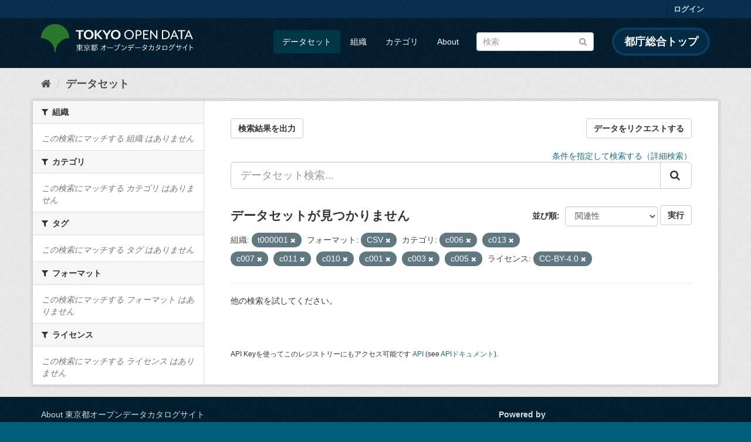

--- FILE ---
content_type: text/html; charset=utf-8
request_url: https://catalog.data.metro.tokyo.lg.jp/dataset?groups=c006&groups=c013&groups=c007&organization=t000001&groups=c011&groups=c010&res_format=CSV&groups=c001&license_id=CC-BY-4.0&groups=c003&groups=c005
body_size: 6358
content:
<!DOCTYPE html>
<!--[if IE 9]> <html lang="ja" class="ie9"> <![endif]-->
<!--[if gt IE 8]><!--> <html lang="ja"> <!--<![endif]-->
  <head>
    <link rel="stylesheet" type="text/css" href="/fanstatic/vendor/:version:2023-06-02T01:54:07.62/select2/select2.min.css" />
<link rel="stylesheet" type="text/css" href="/fanstatic/css/:version:2023-06-02T01:54:07.58/main.min.css" />
<link rel="stylesheet" type="text/css" href="/fanstatic/vendor/:version:2023-06-02T01:54:07.62/font-awesome/css/font-awesome.min.css" />
<link rel="stylesheet" type="text/css" href="/fanstatic/tokyo_od_theme/:version:2025-12-12T07:07:58.49/:bundle:jquery-ui.css;daterangepicker.css;tokyo_od_theme.css" />

    <meta charset="utf-8" />
      <meta name="generator" content="ckan 2.8.12" />
      <meta name="viewport" content="width=device-width, initial-scale=1.0">
    <title>データセット - 東京都オープンデータカタログサイト</title>

    
    
  <link rel="shortcut icon" href="/tokyo_od_theme/favicon.ico" />
    
  
    <script type="text/javascript">
  (function(i,s,o,g,r,a,m){i['GoogleAnalyticsObject']=r;i[r]=i[r]||function(){
  (i[r].q=i[r].q||[]).push(arguments)},i[r].l=1*new Date();a=s.createElement(o),
  m=s.getElementsByTagName(o)[0];a.async=1;a.src=g;m.parentNode.insertBefore(a,m)
  })(window,document,'script','//www.google-analytics.com/analytics.js','ga');

  ga('create', 'UA-151340803-1', 'auto', {});
     
  ga('set', 'anonymizeIp', true);
  ga('send', 'pageview');
</script>
  

  
      
    
  
  
  


    
      
      
    
    
  </head>

  
  <body data-site-root="https://catalog.data.metro.tokyo.lg.jp/" data-locale-root="https://catalog.data.metro.tokyo.lg.jp/" >

    
<!-- Google Tag Manager (noscript) -->
<noscript><iframe src="https://www.googletagmanager.com/ns.html?id=GTM-W6KNVCT"
                  height="0" width="0" style="display:none;visibility:hidden" title="Google Tag Manager (noscript)"></iframe></noscript>
<!-- End Google Tag Manager (noscript) -->

    <div class="sr-only sr-only-focusable"><a href="#content">スキップして内容へ</a></div>
  


  
     
<header class="account-masthead">
  <div class="container">
     
    <nav class="account not-authed">
      <ul class="list-unstyled">
        
        <li><a href="/user/login">ログイン</a></li>
         
      </ul>
    </nav>
     
  </div>
</header>

<header class="navbar navbar-static-top masthead">
    
  <div class="container">
    <div class="navbar-right">
      <button data-target="#main-navigation-toggle" data-toggle="collapse" class="navbar-toggle collapsed" type="button">
        <span class="fa fa-bars"></span>
      </button>
    </div>
    <hgroup class="header-image navbar-left">
       
<a class="logo" href="https://portal.data.metro.tokyo.lg.jp"><img src="/tokyo_od_theme/images/tokyo-od-logo.png" alt="東京都オープンデータカタログサイト" title="東京都オープンデータカタログサイト" /></a>
 
    </hgroup>

    <div class="collapse navbar-collapse" id="main-navigation-toggle">
      
      <nav class="section navigation">
        <ul class="nav nav-pills">
           <li class="active"><a href="/dataset">データセット</a></li><li><a href="/organization">組織</a></li><li><a href="/group">カテゴリ</a></li><li><a href="/about">About</a></li> 
        </ul>
      </nav>
       
<form class="section site-search simple-input" action="/dataset" method="get">
  <div class="field">
    <label for="field-sitewide-search">データセットを検索</label>
    <input id="field-sitewide-search" type="text" class="form-control" name="q" placeholder="検索" />
    <button class="btn-search" type="submit"><i class="fa fa-search"></i></button>
  </div>
</form>
<a href="https://www.metro.tokyo.lg.jp/" target="_blank" title="都庁総合トップを新規ウィンドウで開きます" class="metro-tokyo">
  都庁総合トップ
</a>

    </div>
  </div>
</header>

  
    <div role="main">
      <div id="content" class="container">
        
          
            <div class="flash-messages">
              
                
              
            </div>
          

          
            <div class="toolbar">
              
  
    <ol class="breadcrumb">
      
<li class="home"><a href="/" title="ホーム"><i class="fa fa-home"></i><span> ホーム</span></a></li>
      
  <li class="active"><a class=" active" href="/dataset">データセット</a></li>

    </ol>
  

            </div>
          

          <div class="row wrapper">
            
            
            

            
              <aside class="secondary col-sm-3">
                
                
<div class="filters">
  <div>
    
      

  
  
    
      
      
        <section class="module module-narrow module-shallow">
          
            <h2 class="module-heading">
              <i class="fa fa-filter"></i>
              
              組織
            </h2>
          
          
            
            
              <p class="module-content empty">この検索にマッチする 組織 はありません</p>
            
            
          
        </section>
      
    
  

    
      

  
  
    
      
      
        <section class="module module-narrow module-shallow">
          
            <h2 class="module-heading">
              <i class="fa fa-filter"></i>
              
              カテゴリ
            </h2>
          
          
            
            
              <p class="module-content empty">この検索にマッチする カテゴリ はありません</p>
            
            
          
        </section>
      
    
  

    
      

  
  
    
      
      
        <section class="module module-narrow module-shallow">
          
            <h2 class="module-heading">
              <i class="fa fa-filter"></i>
              
              タグ
            </h2>
          
          
            
            
              <p class="module-content empty">この検索にマッチする タグ はありません</p>
            
            
          
        </section>
      
    
  

    
      

  
  
    
      
      
        <section class="module module-narrow module-shallow">
          
            <h2 class="module-heading">
              <i class="fa fa-filter"></i>
              
              フォーマット
            </h2>
          
          
            
            
              <p class="module-content empty">この検索にマッチする フォーマット はありません</p>
            
            
          
        </section>
      
    
  

    
      

  
  
    
      
      
        <section class="module module-narrow module-shallow">
          
            <h2 class="module-heading">
              <i class="fa fa-filter"></i>
              
              ライセンス
            </h2>
          
          
            
            
              <p class="module-content empty">この検索にマッチする ライセンス はありません</p>
            
            
          
        </section>
      
    
  

    
  </div>
  <a class="close no-text hide-filters"><i class="fa fa-times-circle"></i><span class="text">close</span></a>
</div>

              </aside>
            

            
              <div class="primary col-sm-9 col-xs-12">
                
                
  <section class="module">
    <div class="module-content">
      
  
    <div style="display: flex; justify-content: space-between;" class="page_primary_action">
  
    
    <form method="post" action="/csv/export" style="display:inline">
      <input type="hidden" name="q" value="">
      <input type="hidden" name="search_url_params" value="groups=c006&amp;groups=c013&amp;groups=c007&amp;organization=t000001&amp;groups=c011&amp;groups=c010&amp;res_format=CSV&amp;groups=c001&amp;license_id=CC-BY-4.0&amp;groups=c003&amp;groups=c005">
      <button type="submit" class="btn btn-default">検索結果を出力</button>
    </form>
    
      <a class="btn btn-default" href="https://logoform.jp/form/tmgform/835554" target="_blank">データをリクエストする</a>
    
  </div>

      
  
  
  







<form id="dataset-search-form" class="search-form" method="get" data-module="select-switch">

  
  
    <div style="text-align: right;">
      <a href="/advanced_search">
        条件を指定して検索する（詳細検索）
      </a>
    </div>
  
  
    <div class="input-group search-input-group">
      <input aria-label="データセット検索..." id="field-giant-search" type="text" class="form-control input-lg" name="q" value="" autocomplete="off" placeholder="データセット検索...">
      
      <span class="input-group-btn">
        <button class="btn btn-default btn-lg" type="submit" value="search">
          <i class="fa fa-search"></i>
        </button>
      </span>
      
    </div>
  


  
    <span>
  
  

  
  
  
  <input type="hidden" name="groups" value="c006" />
  
  
  
  
  
  <input type="hidden" name="groups" value="c013" />
  
  
  
  
  
  <input type="hidden" name="groups" value="c007" />
  
  
  
  
  
  <input type="hidden" name="organization" value="t000001" />
  
  
  
  
  
  <input type="hidden" name="groups" value="c011" />
  
  
  
  
  
  <input type="hidden" name="groups" value="c010" />
  
  
  
  
  
  <input type="hidden" name="res_format" value="CSV" />
  
  
  
  
  
  <input type="hidden" name="groups" value="c001" />
  
  
  
  
  
  <input type="hidden" name="license_id" value="CC-BY-4.0" />
  
  
  
  
  
  <input type="hidden" name="groups" value="c003" />
  
  
  
  
  
  <input type="hidden" name="groups" value="c005" />
  
  
  
  </span>
  

  
    
      <div class="form-select form-group control-order-by">
        <label for="field-order-by">並び順</label>
        <select id="field-order-by" name="sort" class="form-control">
          
            
              <option value="score desc, metadata_modified desc" selected="selected">関連性</option>
            
          
            
              <option value="title_string asc">名前で昇順</option>
            
          
            
              <option value="title_string desc">名前で降順</option>
            
          
            
              <option value="metadata_modified desc">最終更新日</option>
            
          
            
              <option value="metadata_created asc">作成日の古い順</option>
            
          
            
              <option value="metadata_created desc">作成日の新しい順</option>
            
          
            
              <option value="views_recent desc">人気</option>
            
          
        </select>
        
<button class="btn btn-default" type="submit">実行</button>

      </div>
    
  

  
    
      <h2>

  
  
  
  

データセットが見つかりません</h2>
    
  

  
    
      <p class="filter-list">
        
          
          <span class="facet">組織:</span>
          
            <span class="filtered pill">t000001
              <a href="dataset?groups=c006&amp;groups=c013&amp;groups=c007&amp;groups=c011&amp;groups=c010&amp;res_format=CSV&amp;groups=c001&amp;license_id=CC-BY-4.0&amp;groups=c003&amp;groups=c005" class="remove" title="削除"><i class="fa fa-times"></i></a>
            </span>
          
        
          
          <span class="facet">フォーマット:</span>
          
            <span class="filtered pill">CSV
              <a href="dataset?groups=c006&amp;groups=c013&amp;groups=c007&amp;organization=t000001&amp;groups=c011&amp;groups=c010&amp;groups=c001&amp;license_id=CC-BY-4.0&amp;groups=c003&amp;groups=c005" class="remove" title="削除"><i class="fa fa-times"></i></a>
            </span>
          
        
          
          <span class="facet">カテゴリ:</span>
          
            <span class="filtered pill">c006
              <a href="dataset?groups=c013&amp;groups=c007&amp;organization=t000001&amp;groups=c011&amp;groups=c010&amp;res_format=CSV&amp;groups=c001&amp;license_id=CC-BY-4.0&amp;groups=c003&amp;groups=c005" class="remove" title="削除"><i class="fa fa-times"></i></a>
            </span>
          
            <span class="filtered pill">c013
              <a href="dataset?groups=c006&amp;groups=c007&amp;organization=t000001&amp;groups=c011&amp;groups=c010&amp;res_format=CSV&amp;groups=c001&amp;license_id=CC-BY-4.0&amp;groups=c003&amp;groups=c005" class="remove" title="削除"><i class="fa fa-times"></i></a>
            </span>
          
            <span class="filtered pill">c007
              <a href="dataset?groups=c006&amp;groups=c013&amp;organization=t000001&amp;groups=c011&amp;groups=c010&amp;res_format=CSV&amp;groups=c001&amp;license_id=CC-BY-4.0&amp;groups=c003&amp;groups=c005" class="remove" title="削除"><i class="fa fa-times"></i></a>
            </span>
          
            <span class="filtered pill">c011
              <a href="dataset?groups=c006&amp;groups=c013&amp;groups=c007&amp;organization=t000001&amp;groups=c010&amp;res_format=CSV&amp;groups=c001&amp;license_id=CC-BY-4.0&amp;groups=c003&amp;groups=c005" class="remove" title="削除"><i class="fa fa-times"></i></a>
            </span>
          
            <span class="filtered pill">c010
              <a href="dataset?groups=c006&amp;groups=c013&amp;groups=c007&amp;organization=t000001&amp;groups=c011&amp;res_format=CSV&amp;groups=c001&amp;license_id=CC-BY-4.0&amp;groups=c003&amp;groups=c005" class="remove" title="削除"><i class="fa fa-times"></i></a>
            </span>
          
            <span class="filtered pill">c001
              <a href="dataset?groups=c006&amp;groups=c013&amp;groups=c007&amp;organization=t000001&amp;groups=c011&amp;groups=c010&amp;res_format=CSV&amp;license_id=CC-BY-4.0&amp;groups=c003&amp;groups=c005" class="remove" title="削除"><i class="fa fa-times"></i></a>
            </span>
          
            <span class="filtered pill">c003
              <a href="dataset?groups=c006&amp;groups=c013&amp;groups=c007&amp;organization=t000001&amp;groups=c011&amp;groups=c010&amp;res_format=CSV&amp;groups=c001&amp;license_id=CC-BY-4.0&amp;groups=c005" class="remove" title="削除"><i class="fa fa-times"></i></a>
            </span>
          
            <span class="filtered pill">c005
              <a href="dataset?groups=c006&amp;groups=c013&amp;groups=c007&amp;organization=t000001&amp;groups=c011&amp;groups=c010&amp;res_format=CSV&amp;groups=c001&amp;license_id=CC-BY-4.0&amp;groups=c003" class="remove" title="削除"><i class="fa fa-times"></i></a>
            </span>
          
        
          
          <span class="facet">ライセンス:</span>
          
            <span class="filtered pill">CC-BY-4.0
              <a href="dataset?groups=c006&amp;groups=c013&amp;groups=c007&amp;organization=t000001&amp;groups=c011&amp;groups=c010&amp;res_format=CSV&amp;groups=c001&amp;groups=c003&amp;groups=c005" class="remove" title="削除"><i class="fa fa-times"></i></a>
            </span>
          
        
      </p>
      <a class="show-filters btn btn-default">フィルタ結果</a>
    
  

</form>


   <p class="extra">他の検索を試してください。</p> 




      
        

  

      
    </div>

    
      
    
  </section>

  
  <section class="module">
    <div class="module-content">
      
      <small>
        
        
        
          API Keyを使ってこのレジストリーにもアクセス可能です <a href="/api/3">API</a> (see <a href="http://docs.ckan.org/en/2.8/api/">APIドキュメント</a>). 
      </small>
      
    </div>
  </section>
  

              </div>
            
          </div>
        
      </div>
    </div>
  
    <footer class="site-footer">
  <div class="container">
    

    <div class="row">
      <div class="col-md-8 footer-links">
        
          <ul class="list-unstyled">
            
              <li><a href="/about">About 東京都オープンデータカタログサイト</a></li>
            
          </ul>
          <ul class="list-unstyled">
            
              
              <li><a href="http://docs.ckan.org/en/2.8/api/">CKAN API</a></li>
              <li><a href="http://www.ckan.org/">CKANアソシエーション</a></li>
              <li><a href="http://www.opendefinition.org/okd/"><img src="/base/images/od_80x15_blue.png" alt="Open Data"></a></li>
            
          </ul>
        
      </div>
      <div class="col-md-4 attribution">
        
          <p><strong>Powered by</strong> <a class="hide-text ckan-footer-logo" href="http://ckan.org">CKAN</a></p>
        
        
          
<form class="form-inline form-select lang-select" action="/util/redirect" data-module="select-switch" method="POST">
  <label for="field-lang-select">言語</label>
  <select id="field-lang-select" name="url" data-module="autocomplete" data-module-dropdown-class="lang-dropdown" data-module-container-class="lang-container">
    
      <option value="/ja/dataset?groups=c006&amp;groups=c013&amp;groups=c007&amp;organization=t000001&amp;groups=c011&amp;groups=c010&amp;res_format=CSV&amp;groups=c001&amp;license_id=CC-BY-4.0&amp;groups=c003&amp;groups=c005" selected="selected">
        日本語
      </option>
    
      <option value="/en/dataset?groups=c006&amp;groups=c013&amp;groups=c007&amp;organization=t000001&amp;groups=c011&amp;groups=c010&amp;res_format=CSV&amp;groups=c001&amp;license_id=CC-BY-4.0&amp;groups=c003&amp;groups=c005" >
        English
      </option>
    
      <option value="/pt_BR/dataset?groups=c006&amp;groups=c013&amp;groups=c007&amp;organization=t000001&amp;groups=c011&amp;groups=c010&amp;res_format=CSV&amp;groups=c001&amp;license_id=CC-BY-4.0&amp;groups=c003&amp;groups=c005" >
        português (Brasil)
      </option>
    
      <option value="/it/dataset?groups=c006&amp;groups=c013&amp;groups=c007&amp;organization=t000001&amp;groups=c011&amp;groups=c010&amp;res_format=CSV&amp;groups=c001&amp;license_id=CC-BY-4.0&amp;groups=c003&amp;groups=c005" >
        italiano
      </option>
    
      <option value="/cs_CZ/dataset?groups=c006&amp;groups=c013&amp;groups=c007&amp;organization=t000001&amp;groups=c011&amp;groups=c010&amp;res_format=CSV&amp;groups=c001&amp;license_id=CC-BY-4.0&amp;groups=c003&amp;groups=c005" >
        čeština (Česká republika)
      </option>
    
      <option value="/ca/dataset?groups=c006&amp;groups=c013&amp;groups=c007&amp;organization=t000001&amp;groups=c011&amp;groups=c010&amp;res_format=CSV&amp;groups=c001&amp;license_id=CC-BY-4.0&amp;groups=c003&amp;groups=c005" >
        català
      </option>
    
      <option value="/es/dataset?groups=c006&amp;groups=c013&amp;groups=c007&amp;organization=t000001&amp;groups=c011&amp;groups=c010&amp;res_format=CSV&amp;groups=c001&amp;license_id=CC-BY-4.0&amp;groups=c003&amp;groups=c005" >
        español
      </option>
    
      <option value="/fr/dataset?groups=c006&amp;groups=c013&amp;groups=c007&amp;organization=t000001&amp;groups=c011&amp;groups=c010&amp;res_format=CSV&amp;groups=c001&amp;license_id=CC-BY-4.0&amp;groups=c003&amp;groups=c005" >
        français
      </option>
    
      <option value="/el/dataset?groups=c006&amp;groups=c013&amp;groups=c007&amp;organization=t000001&amp;groups=c011&amp;groups=c010&amp;res_format=CSV&amp;groups=c001&amp;license_id=CC-BY-4.0&amp;groups=c003&amp;groups=c005" >
        Ελληνικά
      </option>
    
      <option value="/sv/dataset?groups=c006&amp;groups=c013&amp;groups=c007&amp;organization=t000001&amp;groups=c011&amp;groups=c010&amp;res_format=CSV&amp;groups=c001&amp;license_id=CC-BY-4.0&amp;groups=c003&amp;groups=c005" >
        svenska
      </option>
    
      <option value="/sr/dataset?groups=c006&amp;groups=c013&amp;groups=c007&amp;organization=t000001&amp;groups=c011&amp;groups=c010&amp;res_format=CSV&amp;groups=c001&amp;license_id=CC-BY-4.0&amp;groups=c003&amp;groups=c005" >
        српски
      </option>
    
      <option value="/no/dataset?groups=c006&amp;groups=c013&amp;groups=c007&amp;organization=t000001&amp;groups=c011&amp;groups=c010&amp;res_format=CSV&amp;groups=c001&amp;license_id=CC-BY-4.0&amp;groups=c003&amp;groups=c005" >
        norsk bokmål (Norge)
      </option>
    
      <option value="/sk/dataset?groups=c006&amp;groups=c013&amp;groups=c007&amp;organization=t000001&amp;groups=c011&amp;groups=c010&amp;res_format=CSV&amp;groups=c001&amp;license_id=CC-BY-4.0&amp;groups=c003&amp;groups=c005" >
        slovenčina
      </option>
    
      <option value="/fi/dataset?groups=c006&amp;groups=c013&amp;groups=c007&amp;organization=t000001&amp;groups=c011&amp;groups=c010&amp;res_format=CSV&amp;groups=c001&amp;license_id=CC-BY-4.0&amp;groups=c003&amp;groups=c005" >
        suomi
      </option>
    
      <option value="/ru/dataset?groups=c006&amp;groups=c013&amp;groups=c007&amp;organization=t000001&amp;groups=c011&amp;groups=c010&amp;res_format=CSV&amp;groups=c001&amp;license_id=CC-BY-4.0&amp;groups=c003&amp;groups=c005" >
        русский
      </option>
    
      <option value="/de/dataset?groups=c006&amp;groups=c013&amp;groups=c007&amp;organization=t000001&amp;groups=c011&amp;groups=c010&amp;res_format=CSV&amp;groups=c001&amp;license_id=CC-BY-4.0&amp;groups=c003&amp;groups=c005" >
        Deutsch
      </option>
    
      <option value="/pl/dataset?groups=c006&amp;groups=c013&amp;groups=c007&amp;organization=t000001&amp;groups=c011&amp;groups=c010&amp;res_format=CSV&amp;groups=c001&amp;license_id=CC-BY-4.0&amp;groups=c003&amp;groups=c005" >
        polski
      </option>
    
      <option value="/nl/dataset?groups=c006&amp;groups=c013&amp;groups=c007&amp;organization=t000001&amp;groups=c011&amp;groups=c010&amp;res_format=CSV&amp;groups=c001&amp;license_id=CC-BY-4.0&amp;groups=c003&amp;groups=c005" >
        Nederlands
      </option>
    
      <option value="/bg/dataset?groups=c006&amp;groups=c013&amp;groups=c007&amp;organization=t000001&amp;groups=c011&amp;groups=c010&amp;res_format=CSV&amp;groups=c001&amp;license_id=CC-BY-4.0&amp;groups=c003&amp;groups=c005" >
        български
      </option>
    
      <option value="/ko_KR/dataset?groups=c006&amp;groups=c013&amp;groups=c007&amp;organization=t000001&amp;groups=c011&amp;groups=c010&amp;res_format=CSV&amp;groups=c001&amp;license_id=CC-BY-4.0&amp;groups=c003&amp;groups=c005" >
        한국어 (대한민국)
      </option>
    
      <option value="/hu/dataset?groups=c006&amp;groups=c013&amp;groups=c007&amp;organization=t000001&amp;groups=c011&amp;groups=c010&amp;res_format=CSV&amp;groups=c001&amp;license_id=CC-BY-4.0&amp;groups=c003&amp;groups=c005" >
        magyar
      </option>
    
      <option value="/sl/dataset?groups=c006&amp;groups=c013&amp;groups=c007&amp;organization=t000001&amp;groups=c011&amp;groups=c010&amp;res_format=CSV&amp;groups=c001&amp;license_id=CC-BY-4.0&amp;groups=c003&amp;groups=c005" >
        slovenščina
      </option>
    
      <option value="/lv/dataset?groups=c006&amp;groups=c013&amp;groups=c007&amp;organization=t000001&amp;groups=c011&amp;groups=c010&amp;res_format=CSV&amp;groups=c001&amp;license_id=CC-BY-4.0&amp;groups=c003&amp;groups=c005" >
        latviešu
      </option>
    
      <option value="/am/dataset?groups=c006&amp;groups=c013&amp;groups=c007&amp;organization=t000001&amp;groups=c011&amp;groups=c010&amp;res_format=CSV&amp;groups=c001&amp;license_id=CC-BY-4.0&amp;groups=c003&amp;groups=c005" >
        አማርኛ
      </option>
    
      <option value="/ne/dataset?groups=c006&amp;groups=c013&amp;groups=c007&amp;organization=t000001&amp;groups=c011&amp;groups=c010&amp;res_format=CSV&amp;groups=c001&amp;license_id=CC-BY-4.0&amp;groups=c003&amp;groups=c005" >
        नेपाली
      </option>
    
      <option value="/pt_PT/dataset?groups=c006&amp;groups=c013&amp;groups=c007&amp;organization=t000001&amp;groups=c011&amp;groups=c010&amp;res_format=CSV&amp;groups=c001&amp;license_id=CC-BY-4.0&amp;groups=c003&amp;groups=c005" >
        português (Portugal)
      </option>
    
      <option value="/uk_UA/dataset?groups=c006&amp;groups=c013&amp;groups=c007&amp;organization=t000001&amp;groups=c011&amp;groups=c010&amp;res_format=CSV&amp;groups=c001&amp;license_id=CC-BY-4.0&amp;groups=c003&amp;groups=c005" >
        українська (Україна)
      </option>
    
      <option value="/he/dataset?groups=c006&amp;groups=c013&amp;groups=c007&amp;organization=t000001&amp;groups=c011&amp;groups=c010&amp;res_format=CSV&amp;groups=c001&amp;license_id=CC-BY-4.0&amp;groups=c003&amp;groups=c005" >
        עברית
      </option>
    
      <option value="/gl/dataset?groups=c006&amp;groups=c013&amp;groups=c007&amp;organization=t000001&amp;groups=c011&amp;groups=c010&amp;res_format=CSV&amp;groups=c001&amp;license_id=CC-BY-4.0&amp;groups=c003&amp;groups=c005" >
        galego
      </option>
    
      <option value="/eu/dataset?groups=c006&amp;groups=c013&amp;groups=c007&amp;organization=t000001&amp;groups=c011&amp;groups=c010&amp;res_format=CSV&amp;groups=c001&amp;license_id=CC-BY-4.0&amp;groups=c003&amp;groups=c005" >
        euskara
      </option>
    
      <option value="/uk/dataset?groups=c006&amp;groups=c013&amp;groups=c007&amp;organization=t000001&amp;groups=c011&amp;groups=c010&amp;res_format=CSV&amp;groups=c001&amp;license_id=CC-BY-4.0&amp;groups=c003&amp;groups=c005" >
        українська
      </option>
    
      <option value="/en_AU/dataset?groups=c006&amp;groups=c013&amp;groups=c007&amp;organization=t000001&amp;groups=c011&amp;groups=c010&amp;res_format=CSV&amp;groups=c001&amp;license_id=CC-BY-4.0&amp;groups=c003&amp;groups=c005" >
        English (Australia)
      </option>
    
      <option value="/mk/dataset?groups=c006&amp;groups=c013&amp;groups=c007&amp;organization=t000001&amp;groups=c011&amp;groups=c010&amp;res_format=CSV&amp;groups=c001&amp;license_id=CC-BY-4.0&amp;groups=c003&amp;groups=c005" >
        македонски
      </option>
    
      <option value="/hr/dataset?groups=c006&amp;groups=c013&amp;groups=c007&amp;organization=t000001&amp;groups=c011&amp;groups=c010&amp;res_format=CSV&amp;groups=c001&amp;license_id=CC-BY-4.0&amp;groups=c003&amp;groups=c005" >
        hrvatski
      </option>
    
      <option value="/vi/dataset?groups=c006&amp;groups=c013&amp;groups=c007&amp;organization=t000001&amp;groups=c011&amp;groups=c010&amp;res_format=CSV&amp;groups=c001&amp;license_id=CC-BY-4.0&amp;groups=c003&amp;groups=c005" >
        Tiếng Việt
      </option>
    
      <option value="/tl/dataset?groups=c006&amp;groups=c013&amp;groups=c007&amp;organization=t000001&amp;groups=c011&amp;groups=c010&amp;res_format=CSV&amp;groups=c001&amp;license_id=CC-BY-4.0&amp;groups=c003&amp;groups=c005" >
        Filipino (Pilipinas)
      </option>
    
      <option value="/id/dataset?groups=c006&amp;groups=c013&amp;groups=c007&amp;organization=t000001&amp;groups=c011&amp;groups=c010&amp;res_format=CSV&amp;groups=c001&amp;license_id=CC-BY-4.0&amp;groups=c003&amp;groups=c005" >
        Indonesia
      </option>
    
      <option value="/ar/dataset?groups=c006&amp;groups=c013&amp;groups=c007&amp;organization=t000001&amp;groups=c011&amp;groups=c010&amp;res_format=CSV&amp;groups=c001&amp;license_id=CC-BY-4.0&amp;groups=c003&amp;groups=c005" >
        العربية
      </option>
    
      <option value="/fa_IR/dataset?groups=c006&amp;groups=c013&amp;groups=c007&amp;organization=t000001&amp;groups=c011&amp;groups=c010&amp;res_format=CSV&amp;groups=c001&amp;license_id=CC-BY-4.0&amp;groups=c003&amp;groups=c005" >
        فارسی (ایران)
      </option>
    
      <option value="/lt/dataset?groups=c006&amp;groups=c013&amp;groups=c007&amp;organization=t000001&amp;groups=c011&amp;groups=c010&amp;res_format=CSV&amp;groups=c001&amp;license_id=CC-BY-4.0&amp;groups=c003&amp;groups=c005" >
        lietuvių
      </option>
    
      <option value="/tr/dataset?groups=c006&amp;groups=c013&amp;groups=c007&amp;organization=t000001&amp;groups=c011&amp;groups=c010&amp;res_format=CSV&amp;groups=c001&amp;license_id=CC-BY-4.0&amp;groups=c003&amp;groups=c005" >
        Türkçe
      </option>
    
      <option value="/zh_Hans_CN/dataset?groups=c006&amp;groups=c013&amp;groups=c007&amp;organization=t000001&amp;groups=c011&amp;groups=c010&amp;res_format=CSV&amp;groups=c001&amp;license_id=CC-BY-4.0&amp;groups=c003&amp;groups=c005" >
        中文 (简体, 中国)
      </option>
    
      <option value="/km/dataset?groups=c006&amp;groups=c013&amp;groups=c007&amp;organization=t000001&amp;groups=c011&amp;groups=c010&amp;res_format=CSV&amp;groups=c001&amp;license_id=CC-BY-4.0&amp;groups=c003&amp;groups=c005" >
        ខ្មែរ
      </option>
    
      <option value="/zh_Hant_TW/dataset?groups=c006&amp;groups=c013&amp;groups=c007&amp;organization=t000001&amp;groups=c011&amp;groups=c010&amp;res_format=CSV&amp;groups=c001&amp;license_id=CC-BY-4.0&amp;groups=c003&amp;groups=c005" >
        中文 (繁體, 台灣)
      </option>
    
      <option value="/sq/dataset?groups=c006&amp;groups=c013&amp;groups=c007&amp;organization=t000001&amp;groups=c011&amp;groups=c010&amp;res_format=CSV&amp;groups=c001&amp;license_id=CC-BY-4.0&amp;groups=c003&amp;groups=c005" >
        shqip
      </option>
    
      <option value="/ro/dataset?groups=c006&amp;groups=c013&amp;groups=c007&amp;organization=t000001&amp;groups=c011&amp;groups=c010&amp;res_format=CSV&amp;groups=c001&amp;license_id=CC-BY-4.0&amp;groups=c003&amp;groups=c005" >
        română
      </option>
    
      <option value="/sr_Latn/dataset?groups=c006&amp;groups=c013&amp;groups=c007&amp;organization=t000001&amp;groups=c011&amp;groups=c010&amp;res_format=CSV&amp;groups=c001&amp;license_id=CC-BY-4.0&amp;groups=c003&amp;groups=c005" >
        srpski (latinica)
      </option>
    
      <option value="/is/dataset?groups=c006&amp;groups=c013&amp;groups=c007&amp;organization=t000001&amp;groups=c011&amp;groups=c010&amp;res_format=CSV&amp;groups=c001&amp;license_id=CC-BY-4.0&amp;groups=c003&amp;groups=c005" >
        íslenska
      </option>
    
      <option value="/th/dataset?groups=c006&amp;groups=c013&amp;groups=c007&amp;organization=t000001&amp;groups=c011&amp;groups=c010&amp;res_format=CSV&amp;groups=c001&amp;license_id=CC-BY-4.0&amp;groups=c003&amp;groups=c005" >
        ไทย
      </option>
    
      <option value="/da_DK/dataset?groups=c006&amp;groups=c013&amp;groups=c007&amp;organization=t000001&amp;groups=c011&amp;groups=c010&amp;res_format=CSV&amp;groups=c001&amp;license_id=CC-BY-4.0&amp;groups=c003&amp;groups=c005" >
        dansk (Danmark)
      </option>
    
      <option value="/mn_MN/dataset?groups=c006&amp;groups=c013&amp;groups=c007&amp;organization=t000001&amp;groups=c011&amp;groups=c010&amp;res_format=CSV&amp;groups=c001&amp;license_id=CC-BY-4.0&amp;groups=c003&amp;groups=c005" >
        монгол (Монгол)
      </option>
    
      <option value="/es_AR/dataset?groups=c006&amp;groups=c013&amp;groups=c007&amp;organization=t000001&amp;groups=c011&amp;groups=c010&amp;res_format=CSV&amp;groups=c001&amp;license_id=CC-BY-4.0&amp;groups=c003&amp;groups=c005" >
        español (Argentina)
      </option>
    
  </select>
  <button class="btn btn-default js-hide" type="submit">Go</button>
</form>
        
      </div>
    </div>
    


  </div>

  
    
  
</footer>
  
    
    
    
      
    
  
  
  
    
  
  
  
  
  
  
  <!-- Google Tag Manager -->
  <script>(function(w,d,s,l,i){w[l]=w[l]||[];w[l].push({'gtm.start':
  new Date().getTime(),event:'gtm.js'});var f=d.getElementsByTagName(s)[0],
  j=d.createElement(s),dl=l!='dataLayer'?'&l='+l:'';j.async=true;j.src=
  'https://www.googletagmanager.com/gtm.js?id='+i+dl;f.parentNode.insertBefore(j,f);
  })(window,document,'script','dataLayer','GTM-W6KNVCT');</script>
  <!-- End Google Tag Manager -->

  
    
    <div class="js-hide" data-module="google-analytics"
      data-module-googleanalytics_resource_prefix="">
    </div>
  


      
  <script>document.getElementsByTagName('html')[0].className += ' js';</script>
<script type="text/javascript" src="/fanstatic/vendor/:version:2023-06-02T01:54:07.62/jquery.min.js"></script>
<script type="text/javascript" src="/fanstatic/vendor/:version:2023-06-02T01:54:07.62/:bundle:bootstrap/js/bootstrap.min.js;jed.min.js;moment-with-locales.min.js;select2/select2.min.js;qs.js"></script>
<script type="text/javascript" src="/fanstatic/base/:version:2023-06-02T01:54:07.59/:bundle:plugins/jquery.inherit.min.js;plugins/jquery.proxy-all.min.js;plugins/jquery.url-helpers.min.js;plugins/jquery.date-helpers.min.js;plugins/jquery.slug.min.js;plugins/jquery.slug-preview.min.js;plugins/jquery.truncator.min.js;plugins/jquery.masonry.min.js;plugins/jquery.form-warning.min.js;plugins/jquery.images-loaded.min.js;sandbox.min.js;module.min.js;pubsub.min.js;client.min.js;notify.min.js;i18n.min.js;main.min.js;modules/select-switch.min.js;modules/slug-preview.min.js;modules/basic-form.min.js;modules/confirm-action.min.js;modules/api-info.min.js;modules/autocomplete.min.js;modules/custom-fields.min.js;modules/data-viewer.min.js;modules/table-selectable-rows.min.js;modules/resource-form.min.js;modules/resource-upload-field.min.js;modules/resource-reorder.min.js;modules/resource-view-reorder.min.js;modules/follow.min.js;modules/activity-stream.min.js;modules/dashboard.min.js;modules/resource-view-embed.min.js;view-filters.min.js;modules/resource-view-filters-form.min.js;modules/resource-view-filters.min.js;modules/table-toggle-more.min.js;modules/dataset-visibility.min.js;modules/media-grid.min.js;modules/image-upload.min.js;modules/followers-counter.min.js"></script>
<script type="text/javascript" src="/fanstatic/base/:version:2023-06-02T01:54:07.59/tracking.min.js"></script>
<script type="text/javascript" src="/fanstatic/ckanext-googleanalytics/:version:2019-11-01T07:09:48.01/googleanalytics_event_tracking.js"></script>
<script type="text/javascript" src="/fanstatic/tokyo_od_theme/:version:2025-12-12T07:07:58.49/:bundle:jquery-ui.js;js.cookie.js;daterangepicker.js;tokyo_od_theme.js;survey.js;modal.js"></script></body>
</html>